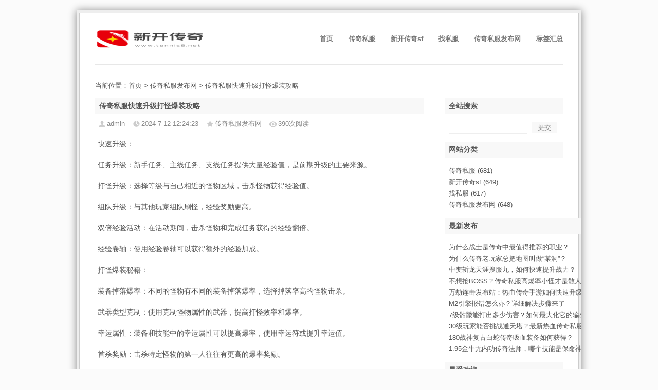

--- FILE ---
content_type: text/html; Charset=UTF-8
request_url: http://www.tennis8.net/post/1047.html
body_size: 7670
content:
<!DOCTYPE html PUBLIC "-//W3C//DTD XHTML 1.0 Transitional//EN" "http://www.w3.org/TR/xhtml1/DTD/xhtml1-transitional.dtd">
<html xmlns="http://www.w3.org/1999/xhtml" xml:lang="zh-CN" lang="zh-CN">
<head>
<meta http-equiv="Content-Type" content="text/html; charset=utf-8" />
<meta http-equiv="Content-Language" content="zh-CN" />
<title>传奇私服快速升级打怪爆装攻略-传奇私服发布网-找私服最方便的传奇私服发布网</title>
<meta name="keywords" content="传奇私服" />
<meta name="description" content="传奇私服快速升级打怪爆装攻略是找私服最方便的传奇私服发布网中一篇关于传奇私服的文章,欢迎您阅读评论以及分享,更多传奇私服,新开传奇sf,找私服尽在:www.tennis8.net" />
<link rel="stylesheet" rev="stylesheet" href="http://www.tennis8.net/zb_users/theme/Official/source/style.css.asp" type="text/css" media="screen" />
<link rel="alternate" type="application/rss+xml" href="http://www.tennis8.net/feed.asp" title="找私服最方便的传奇私服发布网"/>
<script src="http://www.tennis8.net/zb_system/script/common.js" type="text/javascript"></script>
<script src="http://www.tennis8.net/zb_system/function/c_html_js_add.asp" type="text/javascript"></script>
<script src="http://www.tennis8.net/zb_users/theme/Official/script/custom.js" type="text/javascript"></script>
</head>
<body>
<div id="head">
  <dl>
    <dd>
    <div class="logo">
    <h2><a href="http://www.tennis8.net/"><img src="http://www.tennis8.net/zb_users/theme/Official/include/sitelogo.png" alt="找私服最方便的传奇私服发布网"></a></h2>
    </div>
    <div id="nav"><ul><li><a href="http://www.tennis8.net/">首页</a></li><li id="menu-cate-1"><a href="http://www.tennis8.net/category-1.html">传奇私服</a></li><li id="menu-cate-2"><a href="http://www.tennis8.net/category-2.html">新开传奇sf</a></li><li id="menu-cate-3"><a href="http://www.tennis8.net/category-3.html">找私服</a></li><li id="menu-cate-4"><a href="http://www.tennis8.net/category-4.html">传奇私服发布网</a></li><li><a href="http://www.tennis8.net/tags.asp">标签汇总</a></li></ul></div>
    </dd>
  </dl>
</div>
<div id="content"><div class="content-body">
<div class="place">当前位置：<a href="http://www.tennis8.net/">首页</a> > <a href="http://www.tennis8.net/category-4.html">传奇私服发布网</a> > 传奇私服快速升级打怪爆装攻略</div>
  <div class="content-left">
    <div id="postb">
<dl>
<dd id="title">
<h1>传奇私服快速升级打怪爆装攻略</h1><h2>
<span class="author">admin</span>
<span class="posttime">2024-7-12 12:24:23</span>
<span class="category">传奇私服发布网</span>
<span class="views"><span id="spn1047"></span><script type="text/javascript">AddViewCount(1047)</script>次阅读</span></h2>
</dd>
<dd class="clear"></dd>
<dd id="neir">
<p>快速升级：</P><P>任务升级：新手任务、主线任务、支线任务提供大量经验值，是前期升级的主要来源。</P><P>打怪升级：选择等级与自己相近的怪物区域，击杀怪物获得经验值。</P><P>组队升级：与其他玩家组队刷怪，经验奖励更高。</P><P>双倍经验活动：在活动期间，击杀怪物和完成任务获得的经验翻倍。</P><P>经验卷轴：使用经验卷轴可以获得额外的经验加成。</P><P>打怪爆装秘籍：</P><P>装备掉落爆率：不同的怪物有不同的装备掉落爆率，选择掉落率高的怪物击杀。</P><P>武器类型克制：使用克制怪物属性的武器，提高打怪效率和爆率。</P><P>幸运属性：装备和技能中的幸运属性可以提高爆率，使用幸运符或提升幸运值。</P><P>首杀奖励：击杀特定怪物的第一人往往有更高的爆率奖励。</P><P>BOSS刷新时间：掌握BOSS的刷新时间，第一时间参与击杀。</P><P>爆率地图：在爆率地图上，怪物爆率大幅提升，但也更具挑战性。</P><p style="text-align:center"><img src="http://www.tennis8.net/zb_users/upload/2024/7/20240712122422817.jpg" width="318" height="230" title="传奇私服快速升级打怪爆装攻略" alt="传奇私服快速升级打怪爆装攻略"/></P><P></P><P>快速升级和打怪爆装的进阶技巧：</P><P>组建团队：与队友配合，分工明确，提高效率。</P><P>合理分配装备：根据队伍成员的职业和属性，合理分配装备，优化团队战斗力。</P><P>预留药水：备好足够的回复药水和BUFF药水，保证续航和输出。</P><P>掌握走位和技能：灵活走位躲避怪物攻击，合理释放技能最大化输出。</P><P>利用地形和环境：利用地形和环境，例如堵路口、卡位等，创造有利的战斗条件。</P><P>注意事项：</P><P>谨慎PK：传奇私服中PK会掉落装备，避免无意义的PK。</P><P>合理分配资源：合理分配经验卷轴、幸运符等资源，最大化收益。</P><P>监控服务器状况：留意服务器状况，避免在卡顿或掉线时进行打怪或升级。</P><P>避免沉迷：适度游戏，避免沉迷和对生活造成负面影响。</P><P></p>
<div id="fengexian"></div>
<p>
<div class="bdsharebuttonbox"><a href="#" class="bds_more" data-cmd="more">分享到：</a><a href="#" class="bds_qzone" data-cmd="qzone" title="分享到QQ空间">QQ空间</a><a href="#" class="bds_tsina" data-cmd="tsina" title="分享到新浪微博">新浪微博</a><a href="#" class="bds_tqq" data-cmd="tqq" title="分享到腾讯微博">腾讯微博</a><a href="#" class="bds_renren" data-cmd="renren" title="分享到人人网">人人网</a><a href="#" class="bds_weixin" data-cmd="weixin" title="分享到微信">微信</a></div>
<script>window._bd_share_config={"common":{"bdSnsKey":{},"bdText":"","bdMini":"2","bdMiniList":false,"bdPic":"","bdStyle":"0","bdSize":"16"},"share":{"bdSize":16}};with(document)0[(getElementsByTagName('head')[0]||body).appendChild(createElement('script')).src='http://bdimg.share.baidu.com/static/api/js/share.js?v=89860593.js?cdnversion='+~(-new Date()/36e5)];</script>
</p>
  <div id="post-bottom">
    <span id="post_nav"><a class="l" href="http://www.tennis8.net/post/1046.html" title="传奇私服发布网999：新手必看从入坑到成王的攻略">« 上一篇</a><a class="r" href="http://www.tennis8.net/post/1048.html" title="迷失传奇最新微端：新版本升级攻略大全，带你重战沙巴克">下一篇 »</a></span>
    <a href="http://www.tennis8.net/" title="找私服最方便的传奇私服发布网">找私服最方便的传奇私服发布网</a>原创文章，转载请注明出处及地址！ 本文标签：<a href="http://www.tennis8.net/tags-6.html">传奇私服</a>&nbsp;&nbsp;
  </div>
</dd>
</dl></div>
        <div class="mutuality">
          <h4>相关推荐</h4>
          <div class="mutuality_body">
            <ul>
              <li>
<a href="http://www.tennis8.net/post/2597.html" title="post by 2026-1-26 9:22:4">不想抢BOSS？传奇私服高爆率小怪才是散人首选吗？</a>
</li><li>
<a href="http://www.tennis8.net/post/2574.html" title="post by 2026-1-13 9:56:22">道士35到40级在荣耀传奇私服哪里升级最快？</a>
</li><li>
<a href="http://www.tennis8.net/post/2569.html" title="post by 2026-1-11 10:25:55">搭建传奇私服需要哪些软件和条件？</a>
</li><li>
<a href="http://www.tennis8.net/post/2563.html" title="post by 2026-1-9 10:25:50">如何快速在传奇私服发布站找到可靠队友？</a>
</li><li>
<a href="http://www.tennis8.net/post/2551.html" title="post by 2026-1-5 19:37:12">传奇私服如何免费获取极品装备？新手必备攻略解析</a>
</li><li>
<a href="http://www.tennis8.net/post/2550.html" title="post by 2026-1-5 19:7:32">传奇私服三端新服开服初期如何快速提升战力与刷装效率？</a>
</li><li>
<a href="http://www.tennis8.net/post/2546.html" title="post by 2026-1-4 14:46:10">传奇私服辅助真的能提升攻击力吗？</a>
</li><li>
<a href="http://www.tennis8.net/post/2539.html" title="post by 2026-1-1 10:25:55">魔神传奇私服新手如何快速提升战力与获取极品装备？</a>
</li><li>
<a href="http://www.tennis8.net/post/2535.html" title="post by 2025-12-31 9:56:10">电脑传奇私服排行榜前十强如何快速提升战力？</a>
</li><li>
<a href="http://www.tennis8.net/post/2531.html" title="post by 2025-12-30 9:26:27">最新传奇私服如何快速找到优质服务器？找服技巧全解析</a>
</li><div class="clear"></div>
            </ul>    
          </div>
        </div>
  </div>
  <div class="content-right"><dl class="function" id="divSearchPanel">
<dt class="function_t">全站搜索</dt>
<dd class="function_c">
<div><form method="post" action="http://www.tennis8.net/zb_system/cmd.asp?act=Search"><input type="text" name="edtSearch" id="edtSearch" size="12" /> <input type="submit" value="提交" name="btnPost" id="btnPost" /></form></div>
</dd>
</dl>
<dl class="function" id="divCatalog">
<dt class="function_t">网站分类</dt>
<dd class="function_c">
<ul><li class="li-cate cate-0"><a href="http://www.tennis8.net/category-1.html">传奇私服<span class="article-nums"> (681)</span></a></li><li class="li-cate cate-1"><a href="http://www.tennis8.net/category-2.html">新开传奇sf<span class="article-nums"> (649)</span></a></li><li class="li-cate cate-2"><a href="http://www.tennis8.net/category-3.html">找私服<span class="article-nums"> (617)</span></a></li><li class="li-cate cate-3"><a href="http://www.tennis8.net/category-4.html">传奇私服发布网<span class="article-nums"> (648)</span></a></li></ul>
</dd>
</dl>
<dl class="function" id="divPrevious">
<dt class="function_t">最新发布</dt>
<dd class="function_c">
<ul><li><a href="http://www.tennis8.net/post/2600.html" title="为什么战士是传奇中最值得推荐的职业？"><span class="article-date">[01/27]</span>为什么战士是传奇中最值得推荐的职业？</a></li><li><a href="http://www.tennis8.net/post/2599.html" title="为什么传奇老玩家总把地图叫做“某洞”？"><span class="article-date">[01/27]</span>为什么传奇老玩家总把地图叫做“某洞”？</a></li><li><a href="http://www.tennis8.net/post/2598.html" title="中变斩龙天涯搜服九，如何快速提升战力？"><span class="article-date">[01/26]</span>中变斩龙天涯搜服九，如何快速提升战力？</a></li><li><a href="http://www.tennis8.net/post/2597.html" title="不想抢BOSS？传奇私服高爆率小怪才是散人首选吗？"><span class="article-date">[01/26]</span>不想抢BOSS？传奇私服高爆率小怪才是散人首选吗？</a></li><li><a href="http://www.tennis8.net/post/2596.html" title="万劫连击发布站：热血传奇手游如何快速升级技能？"><span class="article-date">[01/25]</span>万劫连击发布站：热血传奇手游如何快速升级技能？</a></li><li><a href="http://www.tennis8.net/post/2595.html" title="M2引擎报错怎么办？详细解决步骤来了"><span class="article-date">[01/25]</span>M2引擎报错怎么办？详细解决步骤来了</a></li><li><a href="http://www.tennis8.net/post/2594.html" title="7级骷髅能打出多少伤害？如何最大化它的输出？"><span class="article-date">[01/24]</span>7级骷髅能打出多少伤害？如何最大化它的输出？</a></li><li><a href="http://www.tennis8.net/post/2593.html" title="30级玩家能否挑战通天塔？最新热血传奇私服攻略解析"><span class="article-date">[01/24]</span>30级玩家能否挑战通天塔？最新热血传奇私服攻略解析</a></li><li><a href="http://www.tennis8.net/post/2592.html" title="180战神复古白蛇传奇吸血装备如何获得？"><span class="article-date">[01/23]</span>180战神复古白蛇传奇吸血装备如何获得？</a></li><li><a href="http://www.tennis8.net/post/2591.html" title="1.95金牛无内功传奇法师，哪个技能是保命神技？"><span class="article-date">[01/23]</span>1.95金牛无内功传奇法师，哪个技能是保命神技？</a></li></ul>
</dd>
</dl>
<dl class="function" id="article_month">
<dt class="function_t">最受欢迎</dt>
<dd class="function_c">
<ul><li><a href="http://www.tennis8.net/post/2565.html" title="如何用金币召唤怪物实现自动攻城？">如何用金币召唤怪物实现自动攻城？(1001)</a></li>
<li><a href="http://www.tennis8.net/post/2580.html" title="如何快速提升战火传奇中的锻体等级？">如何快速提升战火传奇中的锻体等级？(996)</a></li>
<li><a href="http://www.tennis8.net/post/2555.html" title="传奇新手如何避免盲目效仿？掌握这些技巧少走弯路">传奇新手如何避免盲目效仿？掌握这些技巧少(989)</a></li>
<li><a href="http://www.tennis8.net/post/2544.html" title="如何用绿宝石兑换传奇游戏内功技能辅助">如何用绿宝石兑换传奇游戏内功技能辅助(979)</a></li>
<li><a href="http://www.tennis8.net/post/2557.html" title="传奇游戏攻略：如何适应核心玩法从打宝转向的策略？">传奇游戏攻略：如何适应核心玩法从打宝转向(956)</a></li>
<li><a href="http://www.tennis8.net/post/2579.html" title="如何利用丢物品模式刷元宝？">如何利用丢物品模式刷元宝？(951)</a></li>
<li><a href="http://www.tennis8.net/post/2561.html" title="如何制定有效的沙巴克奖励分配策略？">如何制定有效的沙巴克奖励分配策略？(943)</a></li>
<li><a href="http://www.tennis8.net/post/2554.html" title="传奇NPC字体色彩如何调整？">传奇NPC字体色彩如何调整？(934)</a></li>
<li><a href="http://www.tennis8.net/post/2589.html" title="1.80法师如何快速提升等级与装备？">1.80法师如何快速提升等级与装备？(924)</a></li>
<li><a href="http://www.tennis8.net/post/2598.html" title="中变斩龙天涯搜服九，如何快速提升战力？">中变斩龙天涯搜服九，如何快速提升战力？(923)</a></li></ul>
</dd>
</dl>
<dl class="function" id="article_random">
<dt class="function_t">热门排行</dt>
<dd class="function_c">
<ul><li><a href="http://www.tennis8.net/post/12.html" title="1.80传奇开服商店套装到底要不要购买">1.80传奇开服商店套装到底要不要购买(9)</a></li>
<li><a href="http://www.tennis8.net/post/2098.html" title="新开传奇1.76打金，怎么快速提升战力爆装备？">新开传奇1.76打金，怎么快速提升战力爆(530)</a></li>
<li><a href="http://www.tennis8.net/post/2439.html" title="微变版传奇私服中如何快速提升战力并刷出顶级装备？">微变版传奇私服中如何快速提升战力并刷出顶(316)</a></li>
<li><a href="http://www.tennis8.net/post/1313.html" title="玛法大陆风云再起：传奇私服1.76复古怀旧攻略大全">玛法大陆风云再起：传奇私服1.76复古怀(384)</a></li>
<li><a href="http://www.tennis8.net/post/1654.html" title="传世仙魔的征战之旅：仙剑情缘传奇私服攻略终极指南">传世仙魔的征战之旅：仙剑情缘传奇私服攻略(656)</a></li>
<li><a href="http://www.tennis8.net/post/576.html" title="一个受欢迎的私服传奇网站再度展开了全新的传奇故事。">一个受欢迎的私服传奇网站再度展开了全新的(2)</a></li>
<li><a href="http://www.tennis8.net/post/293.html" title="传奇中50级以后的玩家会有更多的PK">传奇中50级以后的玩家会有更多的PK(2)</a></li>
<li><a href="http://www.tennis8.net/post/1995.html" title="切割传奇竖版手游：如何快速提升切割属性，制霸沙城？">切割传奇竖版手游：如何快速提升切割属性，(1007)</a></li>
<li><a href="http://www.tennis8.net/post/917.html" title="征战玛法，侠肝义胆：魔侠传单职业服务端新手必备攻略指南">征战玛法，侠肝义胆：魔侠传单职业服务端新(7)</a></li>
<li><a href="http://www.tennis8.net/post/2094.html" title="新传奇开荒：最新版本怎么快速升级打金？">新传奇开荒：最新版本怎么快速升级打金？(655)</a></li></ul>
</dd>
</dl>
<dl class="function" id="divTags">
<dt class="function_t">热门标签</dt>
<dd class="function_c">
<ul><li class="tag-name tag-name-size-2"><a href="http://www.tennis8.net/tags-5.html">新开传奇私服<span class="tag-count"> (15)</span></a></li><li class="tag-name tag-name-size-7"><a href="http://www.tennis8.net/tags-6.html">传奇私服<span class="tag-count"> (597)</span></a></li><li class="tag-name tag-name-size-4"><a href="http://www.tennis8.net/tags-12.html">热血传奇私服<span class="tag-count"> (49)</span></a></li><li class="tag-name tag-name-size-2"><a href="http://www.tennis8.net/tags-26.html">传奇新服<span class="tag-count"> (12)</span></a></li><li class="tag-name tag-name-size-2"><a href="http://www.tennis8.net/tags-43.html">迷失传奇<span class="tag-count"> (15)</span></a></li><li class="tag-name tag-name-size-2"><a href="http://www.tennis8.net/tags-46.html">新开传奇网站<span class="tag-count"> (13)</span></a></li><li class="tag-name tag-name-size-2"><a href="http://www.tennis8.net/tags-48.html">我本沉默传奇<span class="tag-count"> (12)</span></a></li><li class="tag-name tag-name-size-2"><a href="http://www.tennis8.net/tags-50.html">1.76复古传奇<span class="tag-count"> (15)</span></a></li><li class="tag-name tag-name-size-1"><a href="http://www.tennis8.net/tags-51.html">微变传奇<span class="tag-count"> (9)</span></a></li><li class="tag-name tag-name-size-2"><a href="http://www.tennis8.net/tags-52.html">仿盛大传奇<span class="tag-count"> (15)</span></a></li><li class="tag-name tag-name-size-2"><a href="http://www.tennis8.net/tags-54.html">传奇私服网站<span class="tag-count"> (11)</span></a></li><li class="tag-name tag-name-size-6"><a href="http://www.tennis8.net/tags-56.html">单职业传奇<span class="tag-count"> (131)</span></a></li><li class="tag-name tag-name-size-4"><a href="http://www.tennis8.net/tags-65.html">1.76传奇<span class="tag-count"> (40)</span></a></li><li class="tag-name tag-name-size-4"><a href="http://www.tennis8.net/tags-71.html">复古传奇<span class="tag-count"> (39)</span></a></li><li class="tag-name tag-name-size-3"><a href="http://www.tennis8.net/tags-77.html">变态传奇<span class="tag-count"> (22)</span></a></li></ul>
</dd>
</dl>
</div>
  <div class="clear"></div>
</div></div>
<div class="clear"></div>
  <div id="foot">
    <div class="f-info">
    <p><span style="float:left"><a href="http://www.tennis8.net/feed.asp">RSS订阅</a> - <a href="http://www.tennis8.net/guestbook.html" target="_blank">留言本</a> - <a href="http://www.tennis8.net/sitemap.xml" target="_blank">网站地图</a><br/>Copyright © 2023 www.tennis8.net All Rights Reserved. 传奇私服发布网 版权所有<script>(function(){    var bp = document.createElement('script');    var curProtocol = window.location.protocol.split(':')[0];    if (curProtocol === 'https') {        bp.src = 'https://zz.bdstatic.com/linksubmit/push.js';    }    else {        bp.src = 'http://push.zhanzhang.baidu.com/push.js';    }    var s = document.getElementsByTagName("script")[0];    s.parentNode.insertBefore(bp, s);})();</script><script>var _hmt = _hmt || [];(function() {  var hm = document.createElement("script");  hm.src = "https://hm.baidu.com/hm.js?2fdd6ec7cb39e582fa903ff0ed2f7d2f";  var s = document.getElementsByTagName("script")[0];   s.parentNode.insertBefore(hm, s);})();</script></span></p>
    </div>
    <div class="clear"></div>
  </div>
</body>
</html>
<!-- 156ms -->